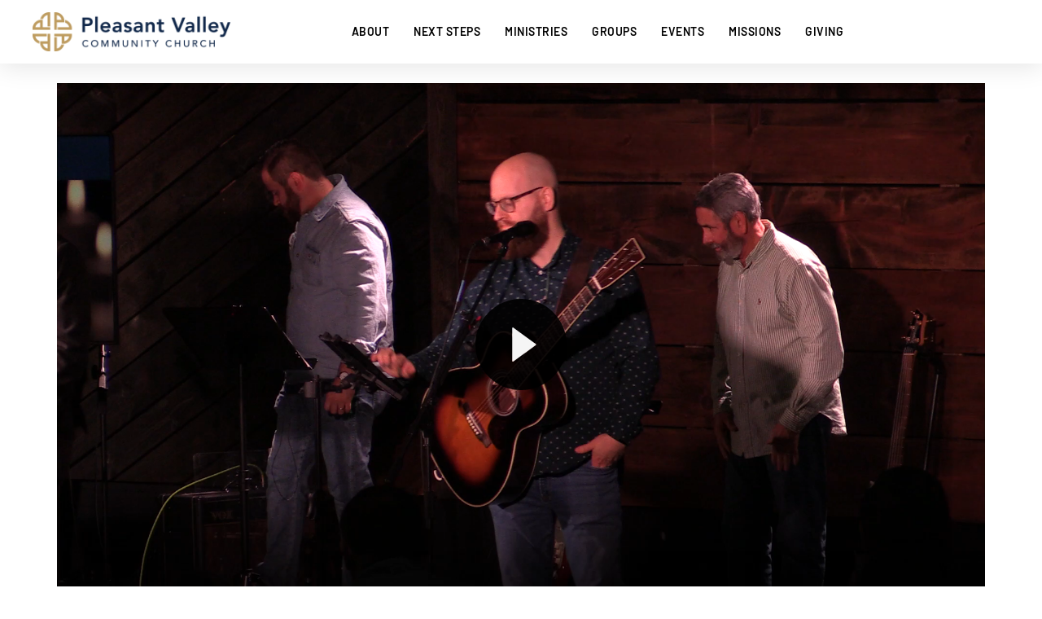

--- FILE ---
content_type: text/html; charset=UTF-8
request_url: https://pleasantvalley.cc/pvcc-sermons/created-in-gods-image/
body_size: 14482
content:
<!doctype html>
<html lang="en-US">
<head>
	<meta charset="UTF-8">
	<meta name="viewport" content="width=device-width, initial-scale=1">
	<link rel="profile" href="https://gmpg.org/xfn/11">
	<meta name='robots' content='index, follow, max-image-preview:large, max-snippet:-1, max-video-preview:-1' />
	<style>img:is([sizes="auto" i], [sizes^="auto," i]) { contain-intrinsic-size: 3000px 1500px }</style>
	
	<!-- This site is optimized with the Yoast SEO plugin v25.9 - https://yoast.com/wordpress/plugins/seo/ -->
	<title>Created in God&#039;s Image - Pleasant Valley Community Church</title>
	<link rel="canonical" href="https://pleasantvalley.cc/pvcc-sermons/created-in-gods-image/" />
	<meta property="og:locale" content="en_US" />
	<meta property="og:type" content="article" />
	<meta property="og:title" content="Created in God&#039;s Image - Pleasant Valley Community Church" />
	<meta property="og:url" content="https://pleasantvalley.cc/pvcc-sermons/created-in-gods-image/" />
	<meta property="og:site_name" content="Pleasant Valley Community Church" />
	<meta property="article:modified_time" content="2023-01-26T19:22:19+00:00" />
	<meta name="twitter:card" content="summary_large_image" />
	<script type="application/ld+json" class="yoast-schema-graph">{"@context":"https://schema.org","@graph":[{"@type":"WebPage","@id":"https://pleasantvalley.cc/pvcc-sermons/created-in-gods-image/","url":"https://pleasantvalley.cc/pvcc-sermons/created-in-gods-image/","name":"Created in God's Image - Pleasant Valley Community Church","isPartOf":{"@id":"https://pleasantvalley.cc/#website"},"datePublished":"2023-01-24T19:56:02+00:00","dateModified":"2023-01-26T19:22:19+00:00","breadcrumb":{"@id":"https://pleasantvalley.cc/pvcc-sermons/created-in-gods-image/#breadcrumb"},"inLanguage":"en-US","potentialAction":[{"@type":"ReadAction","target":["https://pleasantvalley.cc/pvcc-sermons/created-in-gods-image/"]}]},{"@type":"BreadcrumbList","@id":"https://pleasantvalley.cc/pvcc-sermons/created-in-gods-image/#breadcrumb","itemListElement":[{"@type":"ListItem","position":1,"name":"Home","item":"https://pleasantvalley.cc/"},{"@type":"ListItem","position":2,"name":"Sermons","item":"https://pleasantvalley.cc/sermon-archives/"},{"@type":"ListItem","position":3,"name":"Created in God&#8217;s Image"}]},{"@type":"WebSite","@id":"https://pleasantvalley.cc/#website","url":"https://pleasantvalley.cc/","name":"Pleasant Valley Community Church","description":"To Know God &amp; Make God Known Together","publisher":{"@id":"https://pleasantvalley.cc/#organization"},"potentialAction":[{"@type":"SearchAction","target":{"@type":"EntryPoint","urlTemplate":"https://pleasantvalley.cc/?s={search_term_string}"},"query-input":{"@type":"PropertyValueSpecification","valueRequired":true,"valueName":"search_term_string"}}],"inLanguage":"en-US"},{"@type":"Organization","@id":"https://pleasantvalley.cc/#organization","name":"Pleasant Valley Community Church","url":"https://pleasantvalley.cc/","logo":{"@type":"ImageObject","inLanguage":"en-US","@id":"https://pleasantvalley.cc/#/schema/logo/image/","url":"https://pleasantvalley.cc/wp-content/uploads/2022/03/horiztonal_logo.png","contentUrl":"https://pleasantvalley.cc/wp-content/uploads/2022/03/horiztonal_logo.png","width":2792,"height":556,"caption":"Pleasant Valley Community Church"},"image":{"@id":"https://pleasantvalley.cc/#/schema/logo/image/"}}]}</script>
	<!-- / Yoast SEO plugin. -->


<script>
window._wpemojiSettings = {"baseUrl":"https:\/\/s.w.org\/images\/core\/emoji\/16.0.1\/72x72\/","ext":".png","svgUrl":"https:\/\/s.w.org\/images\/core\/emoji\/16.0.1\/svg\/","svgExt":".svg","source":{"concatemoji":"https:\/\/pleasantvalley.cc\/wp-includes\/js\/wp-emoji-release.min.js?ver=6.8.3"}};
/*! This file is auto-generated */
!function(s,n){var o,i,e;function c(e){try{var t={supportTests:e,timestamp:(new Date).valueOf()};sessionStorage.setItem(o,JSON.stringify(t))}catch(e){}}function p(e,t,n){e.clearRect(0,0,e.canvas.width,e.canvas.height),e.fillText(t,0,0);var t=new Uint32Array(e.getImageData(0,0,e.canvas.width,e.canvas.height).data),a=(e.clearRect(0,0,e.canvas.width,e.canvas.height),e.fillText(n,0,0),new Uint32Array(e.getImageData(0,0,e.canvas.width,e.canvas.height).data));return t.every(function(e,t){return e===a[t]})}function u(e,t){e.clearRect(0,0,e.canvas.width,e.canvas.height),e.fillText(t,0,0);for(var n=e.getImageData(16,16,1,1),a=0;a<n.data.length;a++)if(0!==n.data[a])return!1;return!0}function f(e,t,n,a){switch(t){case"flag":return n(e,"\ud83c\udff3\ufe0f\u200d\u26a7\ufe0f","\ud83c\udff3\ufe0f\u200b\u26a7\ufe0f")?!1:!n(e,"\ud83c\udde8\ud83c\uddf6","\ud83c\udde8\u200b\ud83c\uddf6")&&!n(e,"\ud83c\udff4\udb40\udc67\udb40\udc62\udb40\udc65\udb40\udc6e\udb40\udc67\udb40\udc7f","\ud83c\udff4\u200b\udb40\udc67\u200b\udb40\udc62\u200b\udb40\udc65\u200b\udb40\udc6e\u200b\udb40\udc67\u200b\udb40\udc7f");case"emoji":return!a(e,"\ud83e\udedf")}return!1}function g(e,t,n,a){var r="undefined"!=typeof WorkerGlobalScope&&self instanceof WorkerGlobalScope?new OffscreenCanvas(300,150):s.createElement("canvas"),o=r.getContext("2d",{willReadFrequently:!0}),i=(o.textBaseline="top",o.font="600 32px Arial",{});return e.forEach(function(e){i[e]=t(o,e,n,a)}),i}function t(e){var t=s.createElement("script");t.src=e,t.defer=!0,s.head.appendChild(t)}"undefined"!=typeof Promise&&(o="wpEmojiSettingsSupports",i=["flag","emoji"],n.supports={everything:!0,everythingExceptFlag:!0},e=new Promise(function(e){s.addEventListener("DOMContentLoaded",e,{once:!0})}),new Promise(function(t){var n=function(){try{var e=JSON.parse(sessionStorage.getItem(o));if("object"==typeof e&&"number"==typeof e.timestamp&&(new Date).valueOf()<e.timestamp+604800&&"object"==typeof e.supportTests)return e.supportTests}catch(e){}return null}();if(!n){if("undefined"!=typeof Worker&&"undefined"!=typeof OffscreenCanvas&&"undefined"!=typeof URL&&URL.createObjectURL&&"undefined"!=typeof Blob)try{var e="postMessage("+g.toString()+"("+[JSON.stringify(i),f.toString(),p.toString(),u.toString()].join(",")+"));",a=new Blob([e],{type:"text/javascript"}),r=new Worker(URL.createObjectURL(a),{name:"wpTestEmojiSupports"});return void(r.onmessage=function(e){c(n=e.data),r.terminate(),t(n)})}catch(e){}c(n=g(i,f,p,u))}t(n)}).then(function(e){for(var t in e)n.supports[t]=e[t],n.supports.everything=n.supports.everything&&n.supports[t],"flag"!==t&&(n.supports.everythingExceptFlag=n.supports.everythingExceptFlag&&n.supports[t]);n.supports.everythingExceptFlag=n.supports.everythingExceptFlag&&!n.supports.flag,n.DOMReady=!1,n.readyCallback=function(){n.DOMReady=!0}}).then(function(){return e}).then(function(){var e;n.supports.everything||(n.readyCallback(),(e=n.source||{}).concatemoji?t(e.concatemoji):e.wpemoji&&e.twemoji&&(t(e.twemoji),t(e.wpemoji)))}))}((window,document),window._wpemojiSettings);
</script>
<link rel='stylesheet' id='genesis-blocks-style-css-css' href='https://pleasantvalley.cc/wp-content/plugins/genesis-blocks/dist/style-blocks.build.css?ver=1747687147' media='all' />
<link rel='stylesheet' id='toolset_bootstrap_4-css' href='https://pleasantvalley.cc/wp-content/plugins/types/vendor/toolset/toolset-common/res/lib/bootstrap4/css/bootstrap.min.css?ver=4.5.3' media='screen' />
<style id='wp-emoji-styles-inline-css'>

	img.wp-smiley, img.emoji {
		display: inline !important;
		border: none !important;
		box-shadow: none !important;
		height: 1em !important;
		width: 1em !important;
		margin: 0 0.07em !important;
		vertical-align: -0.1em !important;
		background: none !important;
		padding: 0 !important;
	}
</style>
<link rel='stylesheet' id='wp-block-library-css' href='https://pleasantvalley.cc/wp-includes/css/dist/block-library/style.min.css?ver=6.8.3' media='all' />
<style id='powerpress-player-block-style-inline-css'>


</style>
<link rel='stylesheet' id='mediaelement-css' href='https://pleasantvalley.cc/wp-includes/js/mediaelement/mediaelementplayer-legacy.min.css?ver=4.2.17' media='all' />
<link rel='stylesheet' id='wp-mediaelement-css' href='https://pleasantvalley.cc/wp-includes/js/mediaelement/wp-mediaelement.min.css?ver=6.8.3' media='all' />
<link rel='stylesheet' id='view_editor_gutenberg_frontend_assets-css' href='https://pleasantvalley.cc/wp-content/plugins/wp-views/public/css/views-frontend.css?ver=3.6.20' media='all' />
<style id='view_editor_gutenberg_frontend_assets-inline-css'>
.wpv-sort-list-dropdown.wpv-sort-list-dropdown-style-default > span.wpv-sort-list,.wpv-sort-list-dropdown.wpv-sort-list-dropdown-style-default .wpv-sort-list-item {border-color: #cdcdcd;}.wpv-sort-list-dropdown.wpv-sort-list-dropdown-style-default .wpv-sort-list-item a {color: #444;background-color: #fff;}.wpv-sort-list-dropdown.wpv-sort-list-dropdown-style-default a:hover,.wpv-sort-list-dropdown.wpv-sort-list-dropdown-style-default a:focus {color: #000;background-color: #eee;}.wpv-sort-list-dropdown.wpv-sort-list-dropdown-style-default .wpv-sort-list-item.wpv-sort-list-current a {color: #000;background-color: #eee;}
.wpv-sort-list-dropdown.wpv-sort-list-dropdown-style-default > span.wpv-sort-list,.wpv-sort-list-dropdown.wpv-sort-list-dropdown-style-default .wpv-sort-list-item {border-color: #cdcdcd;}.wpv-sort-list-dropdown.wpv-sort-list-dropdown-style-default .wpv-sort-list-item a {color: #444;background-color: #fff;}.wpv-sort-list-dropdown.wpv-sort-list-dropdown-style-default a:hover,.wpv-sort-list-dropdown.wpv-sort-list-dropdown-style-default a:focus {color: #000;background-color: #eee;}.wpv-sort-list-dropdown.wpv-sort-list-dropdown-style-default .wpv-sort-list-item.wpv-sort-list-current a {color: #000;background-color: #eee;}.wpv-sort-list-dropdown.wpv-sort-list-dropdown-style-grey > span.wpv-sort-list,.wpv-sort-list-dropdown.wpv-sort-list-dropdown-style-grey .wpv-sort-list-item {border-color: #cdcdcd;}.wpv-sort-list-dropdown.wpv-sort-list-dropdown-style-grey .wpv-sort-list-item a {color: #444;background-color: #eeeeee;}.wpv-sort-list-dropdown.wpv-sort-list-dropdown-style-grey a:hover,.wpv-sort-list-dropdown.wpv-sort-list-dropdown-style-grey a:focus {color: #000;background-color: #e5e5e5;}.wpv-sort-list-dropdown.wpv-sort-list-dropdown-style-grey .wpv-sort-list-item.wpv-sort-list-current a {color: #000;background-color: #e5e5e5;}
.wpv-sort-list-dropdown.wpv-sort-list-dropdown-style-default > span.wpv-sort-list,.wpv-sort-list-dropdown.wpv-sort-list-dropdown-style-default .wpv-sort-list-item {border-color: #cdcdcd;}.wpv-sort-list-dropdown.wpv-sort-list-dropdown-style-default .wpv-sort-list-item a {color: #444;background-color: #fff;}.wpv-sort-list-dropdown.wpv-sort-list-dropdown-style-default a:hover,.wpv-sort-list-dropdown.wpv-sort-list-dropdown-style-default a:focus {color: #000;background-color: #eee;}.wpv-sort-list-dropdown.wpv-sort-list-dropdown-style-default .wpv-sort-list-item.wpv-sort-list-current a {color: #000;background-color: #eee;}.wpv-sort-list-dropdown.wpv-sort-list-dropdown-style-grey > span.wpv-sort-list,.wpv-sort-list-dropdown.wpv-sort-list-dropdown-style-grey .wpv-sort-list-item {border-color: #cdcdcd;}.wpv-sort-list-dropdown.wpv-sort-list-dropdown-style-grey .wpv-sort-list-item a {color: #444;background-color: #eeeeee;}.wpv-sort-list-dropdown.wpv-sort-list-dropdown-style-grey a:hover,.wpv-sort-list-dropdown.wpv-sort-list-dropdown-style-grey a:focus {color: #000;background-color: #e5e5e5;}.wpv-sort-list-dropdown.wpv-sort-list-dropdown-style-grey .wpv-sort-list-item.wpv-sort-list-current a {color: #000;background-color: #e5e5e5;}.wpv-sort-list-dropdown.wpv-sort-list-dropdown-style-blue > span.wpv-sort-list,.wpv-sort-list-dropdown.wpv-sort-list-dropdown-style-blue .wpv-sort-list-item {border-color: #0099cc;}.wpv-sort-list-dropdown.wpv-sort-list-dropdown-style-blue .wpv-sort-list-item a {color: #444;background-color: #cbddeb;}.wpv-sort-list-dropdown.wpv-sort-list-dropdown-style-blue a:hover,.wpv-sort-list-dropdown.wpv-sort-list-dropdown-style-blue a:focus {color: #000;background-color: #95bedd;}.wpv-sort-list-dropdown.wpv-sort-list-dropdown-style-blue .wpv-sort-list-item.wpv-sort-list-current a {color: #000;background-color: #95bedd;}
</style>
<style id='global-styles-inline-css'>
:root{--wp--preset--aspect-ratio--square: 1;--wp--preset--aspect-ratio--4-3: 4/3;--wp--preset--aspect-ratio--3-4: 3/4;--wp--preset--aspect-ratio--3-2: 3/2;--wp--preset--aspect-ratio--2-3: 2/3;--wp--preset--aspect-ratio--16-9: 16/9;--wp--preset--aspect-ratio--9-16: 9/16;--wp--preset--color--black: #000000;--wp--preset--color--cyan-bluish-gray: #abb8c3;--wp--preset--color--white: #ffffff;--wp--preset--color--pale-pink: #f78da7;--wp--preset--color--vivid-red: #cf2e2e;--wp--preset--color--luminous-vivid-orange: #ff6900;--wp--preset--color--luminous-vivid-amber: #fcb900;--wp--preset--color--light-green-cyan: #7bdcb5;--wp--preset--color--vivid-green-cyan: #00d084;--wp--preset--color--pale-cyan-blue: #8ed1fc;--wp--preset--color--vivid-cyan-blue: #0693e3;--wp--preset--color--vivid-purple: #9b51e0;--wp--preset--gradient--vivid-cyan-blue-to-vivid-purple: linear-gradient(135deg,rgba(6,147,227,1) 0%,rgb(155,81,224) 100%);--wp--preset--gradient--light-green-cyan-to-vivid-green-cyan: linear-gradient(135deg,rgb(122,220,180) 0%,rgb(0,208,130) 100%);--wp--preset--gradient--luminous-vivid-amber-to-luminous-vivid-orange: linear-gradient(135deg,rgba(252,185,0,1) 0%,rgba(255,105,0,1) 100%);--wp--preset--gradient--luminous-vivid-orange-to-vivid-red: linear-gradient(135deg,rgba(255,105,0,1) 0%,rgb(207,46,46) 100%);--wp--preset--gradient--very-light-gray-to-cyan-bluish-gray: linear-gradient(135deg,rgb(238,238,238) 0%,rgb(169,184,195) 100%);--wp--preset--gradient--cool-to-warm-spectrum: linear-gradient(135deg,rgb(74,234,220) 0%,rgb(151,120,209) 20%,rgb(207,42,186) 40%,rgb(238,44,130) 60%,rgb(251,105,98) 80%,rgb(254,248,76) 100%);--wp--preset--gradient--blush-light-purple: linear-gradient(135deg,rgb(255,206,236) 0%,rgb(152,150,240) 100%);--wp--preset--gradient--blush-bordeaux: linear-gradient(135deg,rgb(254,205,165) 0%,rgb(254,45,45) 50%,rgb(107,0,62) 100%);--wp--preset--gradient--luminous-dusk: linear-gradient(135deg,rgb(255,203,112) 0%,rgb(199,81,192) 50%,rgb(65,88,208) 100%);--wp--preset--gradient--pale-ocean: linear-gradient(135deg,rgb(255,245,203) 0%,rgb(182,227,212) 50%,rgb(51,167,181) 100%);--wp--preset--gradient--electric-grass: linear-gradient(135deg,rgb(202,248,128) 0%,rgb(113,206,126) 100%);--wp--preset--gradient--midnight: linear-gradient(135deg,rgb(2,3,129) 0%,rgb(40,116,252) 100%);--wp--preset--font-size--small: 13px;--wp--preset--font-size--medium: 20px;--wp--preset--font-size--large: 36px;--wp--preset--font-size--x-large: 42px;--wp--preset--spacing--20: 0.44rem;--wp--preset--spacing--30: 0.67rem;--wp--preset--spacing--40: 1rem;--wp--preset--spacing--50: 1.5rem;--wp--preset--spacing--60: 2.25rem;--wp--preset--spacing--70: 3.38rem;--wp--preset--spacing--80: 5.06rem;--wp--preset--shadow--natural: 6px 6px 9px rgba(0, 0, 0, 0.2);--wp--preset--shadow--deep: 12px 12px 50px rgba(0, 0, 0, 0.4);--wp--preset--shadow--sharp: 6px 6px 0px rgba(0, 0, 0, 0.2);--wp--preset--shadow--outlined: 6px 6px 0px -3px rgba(255, 255, 255, 1), 6px 6px rgba(0, 0, 0, 1);--wp--preset--shadow--crisp: 6px 6px 0px rgba(0, 0, 0, 1);}:root { --wp--style--global--content-size: 800px;--wp--style--global--wide-size: 1200px; }:where(body) { margin: 0; }.wp-site-blocks > .alignleft { float: left; margin-right: 2em; }.wp-site-blocks > .alignright { float: right; margin-left: 2em; }.wp-site-blocks > .aligncenter { justify-content: center; margin-left: auto; margin-right: auto; }:where(.wp-site-blocks) > * { margin-block-start: 24px; margin-block-end: 0; }:where(.wp-site-blocks) > :first-child { margin-block-start: 0; }:where(.wp-site-blocks) > :last-child { margin-block-end: 0; }:root { --wp--style--block-gap: 24px; }:root :where(.is-layout-flow) > :first-child{margin-block-start: 0;}:root :where(.is-layout-flow) > :last-child{margin-block-end: 0;}:root :where(.is-layout-flow) > *{margin-block-start: 24px;margin-block-end: 0;}:root :where(.is-layout-constrained) > :first-child{margin-block-start: 0;}:root :where(.is-layout-constrained) > :last-child{margin-block-end: 0;}:root :where(.is-layout-constrained) > *{margin-block-start: 24px;margin-block-end: 0;}:root :where(.is-layout-flex){gap: 24px;}:root :where(.is-layout-grid){gap: 24px;}.is-layout-flow > .alignleft{float: left;margin-inline-start: 0;margin-inline-end: 2em;}.is-layout-flow > .alignright{float: right;margin-inline-start: 2em;margin-inline-end: 0;}.is-layout-flow > .aligncenter{margin-left: auto !important;margin-right: auto !important;}.is-layout-constrained > .alignleft{float: left;margin-inline-start: 0;margin-inline-end: 2em;}.is-layout-constrained > .alignright{float: right;margin-inline-start: 2em;margin-inline-end: 0;}.is-layout-constrained > .aligncenter{margin-left: auto !important;margin-right: auto !important;}.is-layout-constrained > :where(:not(.alignleft):not(.alignright):not(.alignfull)){max-width: var(--wp--style--global--content-size);margin-left: auto !important;margin-right: auto !important;}.is-layout-constrained > .alignwide{max-width: var(--wp--style--global--wide-size);}body .is-layout-flex{display: flex;}.is-layout-flex{flex-wrap: wrap;align-items: center;}.is-layout-flex > :is(*, div){margin: 0;}body .is-layout-grid{display: grid;}.is-layout-grid > :is(*, div){margin: 0;}body{padding-top: 0px;padding-right: 0px;padding-bottom: 0px;padding-left: 0px;}a:where(:not(.wp-element-button)){text-decoration: underline;}:root :where(.wp-element-button, .wp-block-button__link){background-color: #32373c;border-width: 0;color: #fff;font-family: inherit;font-size: inherit;line-height: inherit;padding: calc(0.667em + 2px) calc(1.333em + 2px);text-decoration: none;}.has-black-color{color: var(--wp--preset--color--black) !important;}.has-cyan-bluish-gray-color{color: var(--wp--preset--color--cyan-bluish-gray) !important;}.has-white-color{color: var(--wp--preset--color--white) !important;}.has-pale-pink-color{color: var(--wp--preset--color--pale-pink) !important;}.has-vivid-red-color{color: var(--wp--preset--color--vivid-red) !important;}.has-luminous-vivid-orange-color{color: var(--wp--preset--color--luminous-vivid-orange) !important;}.has-luminous-vivid-amber-color{color: var(--wp--preset--color--luminous-vivid-amber) !important;}.has-light-green-cyan-color{color: var(--wp--preset--color--light-green-cyan) !important;}.has-vivid-green-cyan-color{color: var(--wp--preset--color--vivid-green-cyan) !important;}.has-pale-cyan-blue-color{color: var(--wp--preset--color--pale-cyan-blue) !important;}.has-vivid-cyan-blue-color{color: var(--wp--preset--color--vivid-cyan-blue) !important;}.has-vivid-purple-color{color: var(--wp--preset--color--vivid-purple) !important;}.has-black-background-color{background-color: var(--wp--preset--color--black) !important;}.has-cyan-bluish-gray-background-color{background-color: var(--wp--preset--color--cyan-bluish-gray) !important;}.has-white-background-color{background-color: var(--wp--preset--color--white) !important;}.has-pale-pink-background-color{background-color: var(--wp--preset--color--pale-pink) !important;}.has-vivid-red-background-color{background-color: var(--wp--preset--color--vivid-red) !important;}.has-luminous-vivid-orange-background-color{background-color: var(--wp--preset--color--luminous-vivid-orange) !important;}.has-luminous-vivid-amber-background-color{background-color: var(--wp--preset--color--luminous-vivid-amber) !important;}.has-light-green-cyan-background-color{background-color: var(--wp--preset--color--light-green-cyan) !important;}.has-vivid-green-cyan-background-color{background-color: var(--wp--preset--color--vivid-green-cyan) !important;}.has-pale-cyan-blue-background-color{background-color: var(--wp--preset--color--pale-cyan-blue) !important;}.has-vivid-cyan-blue-background-color{background-color: var(--wp--preset--color--vivid-cyan-blue) !important;}.has-vivid-purple-background-color{background-color: var(--wp--preset--color--vivid-purple) !important;}.has-black-border-color{border-color: var(--wp--preset--color--black) !important;}.has-cyan-bluish-gray-border-color{border-color: var(--wp--preset--color--cyan-bluish-gray) !important;}.has-white-border-color{border-color: var(--wp--preset--color--white) !important;}.has-pale-pink-border-color{border-color: var(--wp--preset--color--pale-pink) !important;}.has-vivid-red-border-color{border-color: var(--wp--preset--color--vivid-red) !important;}.has-luminous-vivid-orange-border-color{border-color: var(--wp--preset--color--luminous-vivid-orange) !important;}.has-luminous-vivid-amber-border-color{border-color: var(--wp--preset--color--luminous-vivid-amber) !important;}.has-light-green-cyan-border-color{border-color: var(--wp--preset--color--light-green-cyan) !important;}.has-vivid-green-cyan-border-color{border-color: var(--wp--preset--color--vivid-green-cyan) !important;}.has-pale-cyan-blue-border-color{border-color: var(--wp--preset--color--pale-cyan-blue) !important;}.has-vivid-cyan-blue-border-color{border-color: var(--wp--preset--color--vivid-cyan-blue) !important;}.has-vivid-purple-border-color{border-color: var(--wp--preset--color--vivid-purple) !important;}.has-vivid-cyan-blue-to-vivid-purple-gradient-background{background: var(--wp--preset--gradient--vivid-cyan-blue-to-vivid-purple) !important;}.has-light-green-cyan-to-vivid-green-cyan-gradient-background{background: var(--wp--preset--gradient--light-green-cyan-to-vivid-green-cyan) !important;}.has-luminous-vivid-amber-to-luminous-vivid-orange-gradient-background{background: var(--wp--preset--gradient--luminous-vivid-amber-to-luminous-vivid-orange) !important;}.has-luminous-vivid-orange-to-vivid-red-gradient-background{background: var(--wp--preset--gradient--luminous-vivid-orange-to-vivid-red) !important;}.has-very-light-gray-to-cyan-bluish-gray-gradient-background{background: var(--wp--preset--gradient--very-light-gray-to-cyan-bluish-gray) !important;}.has-cool-to-warm-spectrum-gradient-background{background: var(--wp--preset--gradient--cool-to-warm-spectrum) !important;}.has-blush-light-purple-gradient-background{background: var(--wp--preset--gradient--blush-light-purple) !important;}.has-blush-bordeaux-gradient-background{background: var(--wp--preset--gradient--blush-bordeaux) !important;}.has-luminous-dusk-gradient-background{background: var(--wp--preset--gradient--luminous-dusk) !important;}.has-pale-ocean-gradient-background{background: var(--wp--preset--gradient--pale-ocean) !important;}.has-electric-grass-gradient-background{background: var(--wp--preset--gradient--electric-grass) !important;}.has-midnight-gradient-background{background: var(--wp--preset--gradient--midnight) !important;}.has-small-font-size{font-size: var(--wp--preset--font-size--small) !important;}.has-medium-font-size{font-size: var(--wp--preset--font-size--medium) !important;}.has-large-font-size{font-size: var(--wp--preset--font-size--large) !important;}.has-x-large-font-size{font-size: var(--wp--preset--font-size--x-large) !important;}
:root :where(.wp-block-pullquote){font-size: 1.5em;line-height: 1.6;}
</style>
<link rel='stylesheet' id='hello-elementor-css' href='https://pleasantvalley.cc/wp-content/themes/hello-elementor/style.min.css?ver=3.4.2' media='all' />
<link rel='stylesheet' id='hello-elementor-theme-style-css' href='https://pleasantvalley.cc/wp-content/themes/hello-elementor/theme.min.css?ver=3.4.2' media='all' />
<link rel='stylesheet' id='hello-elementor-header-footer-css' href='https://pleasantvalley.cc/wp-content/themes/hello-elementor/header-footer.min.css?ver=3.4.2' media='all' />
<link rel='stylesheet' id='elementor-frontend-css' href='https://pleasantvalley.cc/wp-content/plugins/elementor/assets/css/frontend.min.css?ver=3.32.2' media='all' />
<link rel='stylesheet' id='elementor-post-3082-css' href='https://pleasantvalley.cc/wp-content/uploads/elementor/css/post-3082.css?ver=1765215887' media='all' />
<link rel='stylesheet' id='e-sticky-css' href='https://pleasantvalley.cc/wp-content/plugins/elementor-pro/assets/css/modules/sticky.min.css?ver=3.32.1' media='all' />
<link rel='stylesheet' id='widget-image-css' href='https://pleasantvalley.cc/wp-content/plugins/elementor/assets/css/widget-image.min.css?ver=3.32.2' media='all' />
<link rel='stylesheet' id='widget-nav-menu-css' href='https://pleasantvalley.cc/wp-content/plugins/elementor-pro/assets/css/widget-nav-menu.min.css?ver=3.32.1' media='all' />
<link rel='stylesheet' id='widget-heading-css' href='https://pleasantvalley.cc/wp-content/plugins/elementor/assets/css/widget-heading.min.css?ver=3.32.2' media='all' />
<link rel='stylesheet' id='widget-social-icons-css' href='https://pleasantvalley.cc/wp-content/plugins/elementor/assets/css/widget-social-icons.min.css?ver=3.32.2' media='all' />
<link rel='stylesheet' id='e-apple-webkit-css' href='https://pleasantvalley.cc/wp-content/plugins/elementor/assets/css/conditionals/apple-webkit.min.css?ver=3.32.2' media='all' />
<link rel='stylesheet' id='widget-icon-list-css' href='https://pleasantvalley.cc/wp-content/plugins/elementor/assets/css/widget-icon-list.min.css?ver=3.32.2' media='all' />
<link rel='stylesheet' id='elementor-icons-css' href='https://pleasantvalley.cc/wp-content/plugins/elementor/assets/lib/eicons/css/elementor-icons.min.css?ver=5.44.0' media='all' />
<link rel='stylesheet' id='elementor-post-4981-css' href='https://pleasantvalley.cc/wp-content/uploads/elementor/css/post-4981.css?ver=1758218753' media='all' />
<link rel='stylesheet' id='elementor-post-4985-css' href='https://pleasantvalley.cc/wp-content/uploads/elementor/css/post-4985.css?ver=1758218753' media='all' />
<link rel='stylesheet' id='elementor-gf-local-roboto-css' href='https://pleasantvalley.cc/wp-content/uploads/elementor/google-fonts/css/roboto.css?ver=1747687235' media='all' />
<link rel='stylesheet' id='elementor-gf-local-robotoslab-css' href='https://pleasantvalley.cc/wp-content/uploads/elementor/google-fonts/css/robotoslab.css?ver=1747687244' media='all' />
<link rel='stylesheet' id='elementor-gf-local-baskervville-css' href='https://pleasantvalley.cc/wp-content/uploads/elementor/google-fonts/css/baskervville.css?ver=1747687244' media='all' />
<link rel='stylesheet' id='elementor-gf-local-montserrat-css' href='https://pleasantvalley.cc/wp-content/uploads/elementor/google-fonts/css/montserrat.css?ver=1747687255' media='all' />
<link rel='stylesheet' id='elementor-gf-local-barlow-css' href='https://pleasantvalley.cc/wp-content/uploads/elementor/google-fonts/css/barlow.css?ver=1747687263' media='all' />
<link rel='stylesheet' id='elementor-gf-local-librebaskerville-css' href='https://pleasantvalley.cc/wp-content/uploads/elementor/google-fonts/css/librebaskerville.css?ver=1747687264' media='all' />
<link rel='stylesheet' id='elementor-icons-shared-0-css' href='https://pleasantvalley.cc/wp-content/plugins/elementor/assets/lib/font-awesome/css/fontawesome.min.css?ver=5.15.3' media='all' />
<link rel='stylesheet' id='elementor-icons-fa-solid-css' href='https://pleasantvalley.cc/wp-content/plugins/elementor/assets/lib/font-awesome/css/solid.min.css?ver=5.15.3' media='all' />
<link rel='stylesheet' id='elementor-icons-fa-brands-css' href='https://pleasantvalley.cc/wp-content/plugins/elementor/assets/lib/font-awesome/css/brands.min.css?ver=5.15.3' media='all' />
<script src="https://pleasantvalley.cc/wp-content/plugins/wp-views/vendor/toolset/common-es/public/toolset-common-es-frontend.js?ver=175000" id="toolset-common-es-frontend-js"></script>
<script src="https://pleasantvalley.cc/wp-includes/js/jquery/jquery.min.js?ver=3.7.1" id="jquery-core-js"></script>
<script src="https://pleasantvalley.cc/wp-includes/js/jquery/jquery-migrate.min.js?ver=3.4.1" id="jquery-migrate-js"></script>
<link rel="https://api.w.org/" href="https://pleasantvalley.cc/wp-json/" /><link rel="EditURI" type="application/rsd+xml" title="RSD" href="https://pleasantvalley.cc/xmlrpc.php?rsd" />
<link rel='shortlink' href='https://pleasantvalley.cc/?p=5541' />
<link rel="alternate" title="oEmbed (JSON)" type="application/json+oembed" href="https://pleasantvalley.cc/wp-json/oembed/1.0/embed?url=https%3A%2F%2Fpleasantvalley.cc%2Fpvcc-sermons%2Fcreated-in-gods-image%2F" />
<link rel="alternate" title="oEmbed (XML)" type="text/xml+oembed" href="https://pleasantvalley.cc/wp-json/oembed/1.0/embed?url=https%3A%2F%2Fpleasantvalley.cc%2Fpvcc-sermons%2Fcreated-in-gods-image%2F&#038;format=xml" />
<script src="https://js.churchcenter.com/modal/v1"></script>
<meta name="generator" content="Elementor 3.32.2; features: additional_custom_breakpoints; settings: css_print_method-external, google_font-enabled, font_display-auto">
 <script> window.addEventListener("load",function(){ var c={script:false,link:false}; function ls(s) { if(!['script','link'].includes(s)||c[s]){return;}c[s]=true; var d=document,f=d.getElementsByTagName(s)[0],j=d.createElement(s); if(s==='script'){j.async=true;j.src='https://pleasantvalley.cc/wp-content/plugins/wp-views/vendor/toolset/blocks/public/js/frontend.js?v=1.6.16';}else{ j.rel='stylesheet';j.href='https://pleasantvalley.cc/wp-content/plugins/wp-views/vendor/toolset/blocks/public/css/style.css?v=1.6.16';} f.parentNode.insertBefore(j, f); }; function ex(){ls('script');ls('link')} window.addEventListener("scroll", ex, {once: true}); if (('IntersectionObserver' in window) && ('IntersectionObserverEntry' in window) && ('intersectionRatio' in window.IntersectionObserverEntry.prototype)) { var i = 0, fb = document.querySelectorAll("[class^='tb-']"), o = new IntersectionObserver(es => { es.forEach(e => { o.unobserve(e.target); if (e.intersectionRatio > 0) { ex();o.disconnect();}else{ i++;if(fb.length>i){o.observe(fb[i])}} }) }); if (fb.length) { o.observe(fb[i]) } } }) </script>
	<noscript>
		<link rel="stylesheet" href="https://pleasantvalley.cc/wp-content/plugins/wp-views/vendor/toolset/blocks/public/css/style.css">
	</noscript>			<style>
				.e-con.e-parent:nth-of-type(n+4):not(.e-lazyloaded):not(.e-no-lazyload),
				.e-con.e-parent:nth-of-type(n+4):not(.e-lazyloaded):not(.e-no-lazyload) * {
					background-image: none !important;
				}
				@media screen and (max-height: 1024px) {
					.e-con.e-parent:nth-of-type(n+3):not(.e-lazyloaded):not(.e-no-lazyload),
					.e-con.e-parent:nth-of-type(n+3):not(.e-lazyloaded):not(.e-no-lazyload) * {
						background-image: none !important;
					}
				}
				@media screen and (max-height: 640px) {
					.e-con.e-parent:nth-of-type(n+2):not(.e-lazyloaded):not(.e-no-lazyload),
					.e-con.e-parent:nth-of-type(n+2):not(.e-lazyloaded):not(.e-no-lazyload) * {
						background-image: none !important;
					}
				}
			</style>
					<style id="wp-custom-css">
			h1.entry-title {
  display: none;
}

select.js-wpv-filter-trigger {
  border-bottom-width: 1px;
  margin-bottom: 10px;
}

.comments-area a, .page-content a {
  text-decoration: none;
}
		</style>
		</head>
<body class="wp-singular pvcc-sermons-template-default single single-pvcc-sermons postid-5541 wp-embed-responsive wp-theme-hello-elementor hello-elementor-default views-template-sermon-template-resi elementor-default elementor-kit-3082">


<a class="skip-link screen-reader-text" href="#content">Skip to content</a>

		<header data-elementor-type="header" data-elementor-id="4981" class="elementor elementor-4981 elementor-location-header" data-elementor-post-type="elementor_library">
					<section class="elementor-section elementor-top-section elementor-element elementor-element-ca38c63 elementor-section-full_width elementor-hidden-desktop elementor-hidden-tablet elementor-section-height-default elementor-section-height-default" data-id="ca38c63" data-element_type="section" data-settings="{&quot;sticky&quot;:&quot;top&quot;,&quot;background_background&quot;:&quot;classic&quot;,&quot;sticky_on&quot;:[&quot;desktop&quot;,&quot;tablet&quot;],&quot;sticky_offset&quot;:0,&quot;sticky_effects_offset&quot;:0,&quot;sticky_anchor_link_offset&quot;:0}">
						<div class="elementor-container elementor-column-gap-default">
					<div class="elementor-column elementor-col-100 elementor-top-column elementor-element elementor-element-6a5f259" data-id="6a5f259" data-element_type="column">
			<div class="elementor-widget-wrap elementor-element-populated">
						<div class="elementor-element elementor-element-170d944 elementor-widget elementor-widget-text-editor" data-id="170d944" data-element_type="widget" data-widget_type="text-editor.default">
				<div class="elementor-widget-container">
									<p><a href="https://pleasantvalley.cc/visit/">PLAN A VISIT</a></p>								</div>
				</div>
					</div>
		</div>
					</div>
		</section>
				<section class="elementor-section elementor-top-section elementor-element elementor-element-5de44297 elementor-section-full_width elementor-section-height-default elementor-section-height-default" data-id="5de44297" data-element_type="section" id="header_pop" data-settings="{&quot;sticky&quot;:&quot;top&quot;,&quot;sticky_on&quot;:[&quot;desktop&quot;,&quot;tablet&quot;],&quot;sticky_offset&quot;:0,&quot;sticky_effects_offset&quot;:0,&quot;sticky_anchor_link_offset&quot;:0}">
						<div class="elementor-container elementor-column-gap-default">
					<div class="elementor-column elementor-col-100 elementor-top-column elementor-element elementor-element-5e6cc288" data-id="5e6cc288" data-element_type="column">
			<div class="elementor-widget-wrap elementor-element-populated">
						<section class="elementor-section elementor-inner-section elementor-element elementor-element-f0c4c11 elementor-section-boxed elementor-section-height-default elementor-section-height-default" data-id="f0c4c11" data-element_type="section" data-settings="{&quot;background_background&quot;:&quot;classic&quot;}">
						<div class="elementor-container elementor-column-gap-default">
					<div class="elementor-column elementor-col-33 elementor-inner-column elementor-element elementor-element-10a8ee1" data-id="10a8ee1" data-element_type="column">
			<div class="elementor-widget-wrap elementor-element-populated">
						<div class="elementor-element elementor-element-65fdb1a3 elementor-widget elementor-widget-image" data-id="65fdb1a3" data-element_type="widget" data-widget_type="image.default">
				<div class="elementor-widget-container">
																<a href="https://pleasantvalley.cc">
							<img width="800" height="159" src="https://pleasantvalley.cc/wp-content/uploads/2022/03/horiztonal_logo-1024x204.png" class="attachment-large size-large wp-image-5352" alt="" srcset="https://pleasantvalley.cc/wp-content/uploads/2022/03/horiztonal_logo-1024x204.png 1024w, https://pleasantvalley.cc/wp-content/uploads/2022/03/horiztonal_logo-300x60.png 300w, https://pleasantvalley.cc/wp-content/uploads/2022/03/horiztonal_logo-768x153.png 768w, https://pleasantvalley.cc/wp-content/uploads/2022/03/horiztonal_logo-1536x306.png 1536w, https://pleasantvalley.cc/wp-content/uploads/2022/03/horiztonal_logo-2048x408.png 2048w" sizes="(max-width: 800px) 100vw, 800px" />								</a>
															</div>
				</div>
					</div>
		</div>
				<div class="elementor-column elementor-col-33 elementor-inner-column elementor-element elementor-element-7023a80" data-id="7023a80" data-element_type="column">
			<div class="elementor-widget-wrap elementor-element-populated">
						<div class="elementor-element elementor-element-51a3de25 elementor-nav-menu__align-end elementor-nav-menu--stretch elementor-nav-menu__text-align-center elementor-nav-menu--dropdown-tablet elementor-nav-menu--toggle elementor-nav-menu--burger elementor-widget elementor-widget-nav-menu" data-id="51a3de25" data-element_type="widget" data-settings="{&quot;full_width&quot;:&quot;stretch&quot;,&quot;layout&quot;:&quot;horizontal&quot;,&quot;submenu_icon&quot;:{&quot;value&quot;:&quot;&lt;i class=\&quot;fas fa-caret-down\&quot; aria-hidden=\&quot;true\&quot;&gt;&lt;\/i&gt;&quot;,&quot;library&quot;:&quot;fa-solid&quot;},&quot;toggle&quot;:&quot;burger&quot;}" data-widget_type="nav-menu.default">
				<div class="elementor-widget-container">
								<nav aria-label="Menu" class="elementor-nav-menu--main elementor-nav-menu__container elementor-nav-menu--layout-horizontal e--pointer-underline e--animation-fade">
				<ul id="menu-1-51a3de25" class="elementor-nav-menu"><li class="menu-item menu-item-type-post_type menu-item-object-page menu-item-5075"><a href="https://pleasantvalley.cc/about/" class="elementor-item">About</a></li>
<li class="menu-item menu-item-type-post_type menu-item-object-page menu-item-5062"><a href="https://pleasantvalley.cc/next-steps/" class="elementor-item">Next Steps</a></li>
<li class="menu-item menu-item-type-post_type menu-item-object-page menu-item-5100"><a href="https://pleasantvalley.cc/ministries/" class="elementor-item">Ministries</a></li>
<li class="menu-item menu-item-type-post_type menu-item-object-page menu-item-5525"><a href="https://pleasantvalley.cc/groups/" class="elementor-item">Groups</a></li>
<li class="menu-item menu-item-type-custom menu-item-object-custom menu-item-4866"><a target="_blank" href="https://pleasantvalley.churchcenter.com/registrations/events" class="elementor-item">Events</a></li>
<li class="menu-item menu-item-type-post_type menu-item-object-page menu-item-5129"><a href="https://pleasantvalley.cc/missions/" class="elementor-item">Missions</a></li>
<li class="menu-item menu-item-type-post_type menu-item-object-page menu-item-5079"><a href="https://pleasantvalley.cc/giving/" class="elementor-item">Giving</a></li>
</ul>			</nav>
					<div class="elementor-menu-toggle" role="button" tabindex="0" aria-label="Menu Toggle" aria-expanded="false">
			<i aria-hidden="true" role="presentation" class="elementor-menu-toggle__icon--open eicon-menu-bar"></i><i aria-hidden="true" role="presentation" class="elementor-menu-toggle__icon--close eicon-close"></i>		</div>
					<nav class="elementor-nav-menu--dropdown elementor-nav-menu__container" aria-hidden="true">
				<ul id="menu-2-51a3de25" class="elementor-nav-menu"><li class="menu-item menu-item-type-post_type menu-item-object-page menu-item-5075"><a href="https://pleasantvalley.cc/about/" class="elementor-item" tabindex="-1">About</a></li>
<li class="menu-item menu-item-type-post_type menu-item-object-page menu-item-5062"><a href="https://pleasantvalley.cc/next-steps/" class="elementor-item" tabindex="-1">Next Steps</a></li>
<li class="menu-item menu-item-type-post_type menu-item-object-page menu-item-5100"><a href="https://pleasantvalley.cc/ministries/" class="elementor-item" tabindex="-1">Ministries</a></li>
<li class="menu-item menu-item-type-post_type menu-item-object-page menu-item-5525"><a href="https://pleasantvalley.cc/groups/" class="elementor-item" tabindex="-1">Groups</a></li>
<li class="menu-item menu-item-type-custom menu-item-object-custom menu-item-4866"><a target="_blank" href="https://pleasantvalley.churchcenter.com/registrations/events" class="elementor-item" tabindex="-1">Events</a></li>
<li class="menu-item menu-item-type-post_type menu-item-object-page menu-item-5129"><a href="https://pleasantvalley.cc/missions/" class="elementor-item" tabindex="-1">Missions</a></li>
<li class="menu-item menu-item-type-post_type menu-item-object-page menu-item-5079"><a href="https://pleasantvalley.cc/giving/" class="elementor-item" tabindex="-1">Giving</a></li>
</ul>			</nav>
						</div>
				</div>
					</div>
		</div>
				<div class="elementor-column elementor-col-33 elementor-inner-column elementor-element elementor-element-105e6229" data-id="105e6229" data-element_type="column">
			<div class="elementor-widget-wrap elementor-element-populated">
						<div class="elementor-element elementor-element-2c2c3bb5 elementor-align-right elementor-hidden-mobile elementor-tablet-align-justify elementor-hidden-desktop elementor-widget elementor-widget-button" data-id="2c2c3bb5" data-element_type="widget" data-widget_type="button.default">
				<div class="elementor-widget-container">
									<div class="elementor-button-wrapper">
					<a class="elementor-button elementor-button-link elementor-size-md" href="https://pleasantvalley.cc/visit/">
						<span class="elementor-button-content-wrapper">
						<span class="elementor-button-icon">
							</span>
									<span class="elementor-button-text">PLAN A VISIT</span>
					</span>
					</a>
				</div>
								</div>
				</div>
					</div>
		</div>
					</div>
		</section>
					</div>
		</div>
					</div>
		</section>
				</header>
		
<main id="content" class="site-main post-5541 pvcc-sermons type-pvcc-sermons status-publish hentry speaker-jamus-edwards book-of-the-bible-genesis">

			<div class="page-header">
			<h1 class="entry-title">Created in God&#8217;s Image</h1>		</div>
	
	<div class="page-content">
		
<div id="resi-video-player" style="margin-bottom: 24px;" data-embed-id="ODUzZjU0NjctYzM5My00MWYyLTk0NzItMGUxZmMxNTdlNDFmOmY4NmNmNGQxLTljMjAtMTFlZC1iNzg5LWE3NjY5NTlkZWFmMg%3D%3D" data-type="library" data-autoplay="false"> </div>
<h4>Book: <a href="https://pleasantvalley.cc/book-of-the-bible/genesis/">Genesis</a> | Sermon Topic: </h4>
<h4>Speaker: <a href="https://pleasantvalley.cc/speaker/jamus-edwards/">Jamus Edwards</a> | Sermon Date: January 22, 2023</h4>
<h4>Audio: <!--[if lt IE 9]><script>document.createElement('audio');</script><![endif]-->
<audio class="wp-audio-shortcode" id="audio-5541-1" preload="none" style="width: 100%;" controls="controls"><source type="audio/mpeg" src="https://pvccsermons2.s3.amazonaws.com/1%3A22%3A23+Podcast.mp3?_=1" /><a href="https://pvccsermons2.s3.amazonaws.com/1%3A22%3A23+Podcast.mp3">https://pvccsermons2.s3.amazonaws.com/1%3A22%3A23+Podcast.mp3</a></audio></h4>


<p></p>

		
			</div>

	
</main>

			<footer data-elementor-type="footer" data-elementor-id="4985" class="elementor elementor-4985 elementor-location-footer" data-elementor-post-type="elementor_library">
					<section class="elementor-section elementor-top-section elementor-element elementor-element-2ddd812e elementor-section-boxed elementor-section-height-default elementor-section-height-default" data-id="2ddd812e" data-element_type="section" data-settings="{&quot;background_background&quot;:&quot;classic&quot;}">
						<div class="elementor-container elementor-column-gap-default">
					<div class="elementor-column elementor-col-50 elementor-top-column elementor-element elementor-element-2e77cd72" data-id="2e77cd72" data-element_type="column">
			<div class="elementor-widget-wrap elementor-element-populated">
						<div class="elementor-element elementor-element-58c45d89 elementor-widget elementor-widget-heading" data-id="58c45d89" data-element_type="widget" data-widget_type="heading.default">
				<div class="elementor-widget-container">
					<h4 class="elementor-heading-title elementor-size-default">FIND US &amp;</h4>				</div>
				</div>
				<div class="elementor-element elementor-element-999fb61 elementor-widget elementor-widget-heading" data-id="999fb61" data-element_type="widget" data-widget_type="heading.default">
				<div class="elementor-widget-container">
					<h2 class="elementor-heading-title elementor-size-default">Connect With Us</h2>				</div>
				</div>
				<div class="elementor-element elementor-element-def40ac elementor-shape-square e-grid-align-left e-grid-align-mobile-center elementor-grid-0 elementor-widget elementor-widget-social-icons" data-id="def40ac" data-element_type="widget" data-widget_type="social-icons.default">
				<div class="elementor-widget-container">
							<div class="elementor-social-icons-wrapper elementor-grid" role="list">
							<span class="elementor-grid-item" role="listitem">
					<a class="elementor-icon elementor-social-icon elementor-social-icon-facebook elementor-repeater-item-8e0b000" href="https://www.facebook.com/pvcc.owensboro" target="_blank">
						<span class="elementor-screen-only">Facebook</span>
						<i aria-hidden="true" class="fab fa-facebook"></i>					</a>
				</span>
							<span class="elementor-grid-item" role="listitem">
					<a class="elementor-icon elementor-social-icon elementor-social-icon-church elementor-repeater-item-89c9ece" href="http://live.pleasantvalley.cc" target="_blank">
						<span class="elementor-screen-only">Church</span>
						<i aria-hidden="true" class="fas fa-church"></i>					</a>
				</span>
							<span class="elementor-grid-item" role="listitem">
					<a class="elementor-icon elementor-social-icon elementor-social-icon-youtube elementor-repeater-item-2e1d450" href="https://www.youtube.com/channel/UCKzFnVfUa9Uu9n8k1c2yNdA" target="_blank">
						<span class="elementor-screen-only">Youtube</span>
						<i aria-hidden="true" class="fab fa-youtube"></i>					</a>
				</span>
							<span class="elementor-grid-item" role="listitem">
					<a class="elementor-icon elementor-social-icon elementor-social-icon-instagram elementor-repeater-item-9e27dfa" href="https://www.instagram.com/pleasantvalley.cc/" target="_blank">
						<span class="elementor-screen-only">Instagram</span>
						<i aria-hidden="true" class="fab fa-instagram"></i>					</a>
				</span>
					</div>
						</div>
				</div>
					</div>
		</div>
				<div class="elementor-column elementor-col-50 elementor-top-column elementor-element elementor-element-1ad70502" data-id="1ad70502" data-element_type="column">
			<div class="elementor-widget-wrap elementor-element-populated">
						<div class="elementor-element elementor-element-51b93896 elementor-widget elementor-widget-heading" data-id="51b93896" data-element_type="widget" data-widget_type="heading.default">
				<div class="elementor-widget-container">
					<h4 class="elementor-heading-title elementor-size-default">HAVE QUESTIONS?</h4>				</div>
				</div>
				<div class="elementor-element elementor-element-7d55e1b2 elementor-widget elementor-widget-heading" data-id="7d55e1b2" data-element_type="widget" data-widget_type="heading.default">
				<div class="elementor-widget-container">
					<h2 class="elementor-heading-title elementor-size-default">We Are Here to Help</h2>				</div>
				</div>
				<div class="elementor-element elementor-element-4fffddfa elementor-align-left elementor-mobile-align-center elementor-widget elementor-widget-button" data-id="4fffddfa" data-element_type="widget" data-widget_type="button.default">
				<div class="elementor-widget-container">
									<div class="elementor-button-wrapper">
					<a class="elementor-button elementor-button-link elementor-size-sm" href="https://pleasantvalley.churchcenter.com/people/forms/372423?open-in-church-center-modal=true">
						<span class="elementor-button-content-wrapper">
						<span class="elementor-button-icon">
							</span>
									<span class="elementor-button-text">CONTACT US</span>
					</span>
					</a>
				</div>
								</div>
				</div>
					</div>
		</div>
					</div>
		</section>
				<section class="elementor-section elementor-top-section elementor-element elementor-element-2cc1d51c elementor-section-content-middle elementor-section-boxed elementor-section-height-default elementor-section-height-default" data-id="2cc1d51c" data-element_type="section" data-settings="{&quot;background_background&quot;:&quot;classic&quot;}">
						<div class="elementor-container elementor-column-gap-default">
					<div class="elementor-column elementor-col-50 elementor-top-column elementor-element elementor-element-1a0e93a6" data-id="1a0e93a6" data-element_type="column">
			<div class="elementor-widget-wrap elementor-element-populated">
						<div class="elementor-element elementor-element-366a7a33 elementor-widget elementor-widget-heading" data-id="366a7a33" data-element_type="widget" data-widget_type="heading.default">
				<div class="elementor-widget-container">
					<p class="elementor-heading-title elementor-size-default">KNOWING GOD &amp; MAKING GOD KNOWN...TOGETHER</p>				</div>
				</div>
				<div class="elementor-element elementor-element-57ae389a elementor-widget elementor-widget-heading" data-id="57ae389a" data-element_type="widget" data-widget_type="heading.default">
				<div class="elementor-widget-container">
					<h3 class="elementor-heading-title elementor-size-default">Pleasant Valley Community Church</h3>				</div>
				</div>
					</div>
		</div>
				<div class="elementor-column elementor-col-50 elementor-top-column elementor-element elementor-element-2f12cad6" data-id="2f12cad6" data-element_type="column">
			<div class="elementor-widget-wrap elementor-element-populated">
						<div class="elementor-element elementor-element-4d6686f0 elementor-align-right elementor-tablet-align-right elementor-mobile-align-justify elementor-widget elementor-widget-button" data-id="4d6686f0" data-element_type="widget" data-widget_type="button.default">
				<div class="elementor-widget-container">
									<div class="elementor-button-wrapper">
					<a class="elementor-button elementor-button-link elementor-size-sm" href="https://pleasantvalley.cc/visit/">
						<span class="elementor-button-content-wrapper">
									<span class="elementor-button-text">I'M NEW HERE</span>
					</span>
					</a>
				</div>
								</div>
				</div>
					</div>
		</div>
					</div>
		</section>
				<section class="elementor-section elementor-inner-section elementor-element elementor-element-7093fb35 elementor-section-content-top elementor-section-boxed elementor-section-height-default elementor-section-height-default" data-id="7093fb35" data-element_type="section" data-settings="{&quot;background_background&quot;:&quot;classic&quot;}">
						<div class="elementor-container elementor-column-gap-default">
					<div class="elementor-column elementor-col-20 elementor-inner-column elementor-element elementor-element-7af84f98" data-id="7af84f98" data-element_type="column">
			<div class="elementor-widget-wrap elementor-element-populated">
						<div class="elementor-element elementor-element-22218174 elementor-widget elementor-widget-heading" data-id="22218174" data-element_type="widget" data-widget_type="heading.default">
				<div class="elementor-widget-container">
					<h2 class="elementor-heading-title elementor-size-default">ABOUT</h2>				</div>
				</div>
				<div class="elementor-element elementor-element-377be747 elementor-align-left elementor-mobile-align-left elementor-icon-list--layout-traditional elementor-list-item-link-full_width elementor-widget elementor-widget-icon-list" data-id="377be747" data-element_type="widget" data-widget_type="icon-list.default">
				<div class="elementor-widget-container">
							<ul class="elementor-icon-list-items">
							<li class="elementor-icon-list-item">
											<a href="https://pleasantvalley.cc/about/#howwegothere">

												<span class="elementor-icon-list-icon">
													</span>
										<span class="elementor-icon-list-text">OUR HISTORY</span>
											</a>
									</li>
								<li class="elementor-icon-list-item">
											<a href="https://pleasantvalley.cc/about/#believe">

												<span class="elementor-icon-list-icon">
													</span>
										<span class="elementor-icon-list-text">OUR BELIEFS</span>
											</a>
									</li>
								<li class="elementor-icon-list-item">
											<a href="https://pleasantvalley.cc/about/#team">

												<span class="elementor-icon-list-icon">
													</span>
										<span class="elementor-icon-list-text">OUR TEAM</span>
											</a>
									</li>
						</ul>
						</div>
				</div>
					</div>
		</div>
				<div class="elementor-column elementor-col-20 elementor-inner-column elementor-element elementor-element-30f198ee" data-id="30f198ee" data-element_type="column">
			<div class="elementor-widget-wrap elementor-element-populated">
						<div class="elementor-element elementor-element-33990213 elementor-widget elementor-widget-heading" data-id="33990213" data-element_type="widget" data-widget_type="heading.default">
				<div class="elementor-widget-container">
					<h2 class="elementor-heading-title elementor-size-default">MINISTRIES</h2>				</div>
				</div>
				<div class="elementor-element elementor-element-d2d1a59 elementor-align-left elementor-icon-list--layout-traditional elementor-list-item-link-full_width elementor-widget elementor-widget-icon-list" data-id="d2d1a59" data-element_type="widget" data-widget_type="icon-list.default">
				<div class="elementor-widget-container">
							<ul class="elementor-icon-list-items">
							<li class="elementor-icon-list-item">
											<a href="https://pleasantvalley.cc/valley-kids/">

												<span class="elementor-icon-list-icon">
													</span>
										<span class="elementor-icon-list-text">VALLEY KIDS</span>
											</a>
									</li>
								<li class="elementor-icon-list-item">
											<a href="https://pleasantvalley.cc/students/">

												<span class="elementor-icon-list-icon">
													</span>
										<span class="elementor-icon-list-text">STUDENTS</span>
											</a>
									</li>
								<li class="elementor-icon-list-item">
											<a href="https://pleasantvalley.cc/marriage/">

												<span class="elementor-icon-list-icon">
													</span>
										<span class="elementor-icon-list-text">MARRIAGE</span>
											</a>
									</li>
								<li class="elementor-icon-list-item">
											<a href="https://pleasantvalley.cc/groups/">

												<span class="elementor-icon-list-icon">
													</span>
										<span class="elementor-icon-list-text">GROUPS</span>
											</a>
									</li>
						</ul>
						</div>
				</div>
					</div>
		</div>
				<div class="elementor-column elementor-col-20 elementor-inner-column elementor-element elementor-element-53df5cdc" data-id="53df5cdc" data-element_type="column">
			<div class="elementor-widget-wrap elementor-element-populated">
						<div class="elementor-element elementor-element-4151e555 elementor-widget elementor-widget-heading" data-id="4151e555" data-element_type="widget" data-widget_type="heading.default">
				<div class="elementor-widget-container">
					<h2 class="elementor-heading-title elementor-size-default">CONNECT</h2>				</div>
				</div>
				<div class="elementor-element elementor-element-42d8a3e3 elementor-align-left elementor-icon-list--layout-traditional elementor-list-item-link-full_width elementor-widget elementor-widget-icon-list" data-id="42d8a3e3" data-element_type="widget" data-widget_type="icon-list.default">
				<div class="elementor-widget-container">
							<ul class="elementor-icon-list-items">
							<li class="elementor-icon-list-item">
											<a href="https://pleasantvalley.cc/prayer/">

												<span class="elementor-icon-list-icon">
													</span>
										<span class="elementor-icon-list-text">PRAYER</span>
											</a>
									</li>
								<li class="elementor-icon-list-item">
											<a href="https://pleasantvalley.cc/visit/">

												<span class="elementor-icon-list-icon">
													</span>
										<span class="elementor-icon-list-text">VISIT</span>
											</a>
									</li>
								<li class="elementor-icon-list-item">
											<a href="https://pleasantvalley.cc/next-steps/">

												<span class="elementor-icon-list-icon">
													</span>
										<span class="elementor-icon-list-text">NEXT STEPS</span>
											</a>
									</li>
								<li class="elementor-icon-list-item">
											<a href="https://pleasantvalley.cc/give/">

												<span class="elementor-icon-list-icon">
													</span>
										<span class="elementor-icon-list-text">GIVE</span>
											</a>
									</li>
						</ul>
						</div>
				</div>
					</div>
		</div>
				<div class="elementor-column elementor-col-20 elementor-inner-column elementor-element elementor-element-3ebe0114" data-id="3ebe0114" data-element_type="column">
			<div class="elementor-widget-wrap elementor-element-populated">
						<div class="elementor-element elementor-element-5a2e60b6 elementor-widget elementor-widget-heading" data-id="5a2e60b6" data-element_type="widget" data-widget_type="heading.default">
				<div class="elementor-widget-container">
					<h2 class="elementor-heading-title elementor-size-default">SERMONS</h2>				</div>
				</div>
				<div class="elementor-element elementor-element-271a4aae elementor-align-left elementor-icon-list--layout-traditional elementor-list-item-link-full_width elementor-widget elementor-widget-icon-list" data-id="271a4aae" data-element_type="widget" data-widget_type="icon-list.default">
				<div class="elementor-widget-container">
							<ul class="elementor-icon-list-items">
							<li class="elementor-icon-list-item">
											<a href="https://pleasantvalley.cc/all-sermons/">

												<span class="elementor-icon-list-icon">
													</span>
										<span class="elementor-icon-list-text">ALL SERMONS</span>
											</a>
									</li>
								<li class="elementor-icon-list-item">
											<a href="https://pleasantvalley.cc/sermons-by-series/">

												<span class="elementor-icon-list-icon">
													</span>
										<span class="elementor-icon-list-text">SERMONS BY SERIES</span>
											</a>
									</li>
								<li class="elementor-icon-list-item">
											<a href="http://live.pleasantvalley.cc/">

												<span class="elementor-icon-list-icon">
													</span>
										<span class="elementor-icon-list-text">WATCH LIVE</span>
											</a>
									</li>
						</ul>
						</div>
				</div>
					</div>
		</div>
				<div class="elementor-column elementor-col-20 elementor-inner-column elementor-element elementor-element-1a590c9" data-id="1a590c9" data-element_type="column">
			<div class="elementor-widget-wrap elementor-element-populated">
						<div class="elementor-element elementor-element-f6b162c elementor-widget elementor-widget-heading" data-id="f6b162c" data-element_type="widget" data-widget_type="heading.default">
				<div class="elementor-widget-container">
					<h2 class="elementor-heading-title elementor-size-default">OFFICE HOURS</h2>				</div>
				</div>
				<div class="elementor-element elementor-element-13d84b5 elementor-align-left elementor-icon-list--layout-traditional elementor-list-item-link-full_width elementor-widget elementor-widget-icon-list" data-id="13d84b5" data-element_type="widget" data-widget_type="icon-list.default">
				<div class="elementor-widget-container">
							<ul class="elementor-icon-list-items">
							<li class="elementor-icon-list-item">
											<span class="elementor-icon-list-icon">
													</span>
										<span class="elementor-icon-list-text">MON-THUR 9A-5P</span>
									</li>
								<li class="elementor-icon-list-item">
											<a href="tel:270-926-2888">

												<span class="elementor-icon-list-icon">
													</span>
										<span class="elementor-icon-list-text">(270) 926-2888</span>
											</a>
									</li>
						</ul>
						</div>
				</div>
					</div>
		</div>
					</div>
		</section>
				<footer class="elementor-section elementor-top-section elementor-element elementor-element-5ab638ec elementor-section-content-middle elementor-section-height-min-height elementor-section-boxed elementor-section-height-default elementor-section-items-middle" data-id="5ab638ec" data-element_type="section" data-settings="{&quot;background_background&quot;:&quot;classic&quot;}">
						<div class="elementor-container elementor-column-gap-no">
					<div class="elementor-column elementor-col-50 elementor-top-column elementor-element elementor-element-696c2722" data-id="696c2722" data-element_type="column">
			<div class="elementor-widget-wrap elementor-element-populated">
						<div class="elementor-element elementor-element-18284915 elementor-widget elementor-widget-heading" data-id="18284915" data-element_type="widget" data-widget_type="heading.default">
				<div class="elementor-widget-container">
					<p class="elementor-heading-title elementor-size-default">© 2026 Pleasant Valley Community Church • Owensboro, KY</p>				</div>
				</div>
					</div>
		</div>
				<div class="elementor-column elementor-col-50 elementor-top-column elementor-element elementor-element-444128e" data-id="444128e" data-element_type="column">
			<div class="elementor-widget-wrap elementor-element-populated">
						<div class="elementor-element elementor-element-8c5c953 elementor-widget elementor-widget-heading" data-id="8c5c953" data-element_type="widget" data-widget_type="heading.default">
				<div class="elementor-widget-container">
					<p class="elementor-heading-title elementor-size-default"><a href="http://decreedesign.co">Site By: Decree Design Co.®</a></p>				</div>
				</div>
					</div>
		</div>
					</div>
		</footer>
				</footer>
		
<script type="speculationrules">
{"prefetch":[{"source":"document","where":{"and":[{"href_matches":"\/*"},{"not":{"href_matches":["\/wp-*.php","\/wp-admin\/*","\/wp-content\/uploads\/*","\/wp-content\/*","\/wp-content\/plugins\/*","\/wp-content\/themes\/hello-elementor\/*","\/*\\?(.+)"]}},{"not":{"selector_matches":"a[rel~=\"nofollow\"]"}},{"not":{"selector_matches":".no-prefetch, .no-prefetch a"}}]},"eagerness":"conservative"}]}
</script>
	<script type="text/javascript">
		function genesisBlocksShare( url, title, w, h ){
			var left = ( window.innerWidth / 2 )-( w / 2 );
			var top  = ( window.innerHeight / 2 )-( h / 2 );
			return window.open(url, title, 'toolbar=no, location=no, directories=no, status=no, menubar=no, scrollbars=no, resizable=no, copyhistory=no, width=600, height=600, top='+top+', left='+left);
		}
	</script>
				<script>
				const lazyloadRunObserver = () => {
					const lazyloadBackgrounds = document.querySelectorAll( `.e-con.e-parent:not(.e-lazyloaded)` );
					const lazyloadBackgroundObserver = new IntersectionObserver( ( entries ) => {
						entries.forEach( ( entry ) => {
							if ( entry.isIntersecting ) {
								let lazyloadBackground = entry.target;
								if( lazyloadBackground ) {
									lazyloadBackground.classList.add( 'e-lazyloaded' );
								}
								lazyloadBackgroundObserver.unobserve( entry.target );
							}
						});
					}, { rootMargin: '200px 0px 200px 0px' } );
					lazyloadBackgrounds.forEach( ( lazyloadBackground ) => {
						lazyloadBackgroundObserver.observe( lazyloadBackground );
					} );
				};
				const events = [
					'DOMContentLoaded',
					'elementor/lazyload/observe',
				];
				events.forEach( ( event ) => {
					document.addEventListener( event, lazyloadRunObserver );
				} );
			</script>
			<script src="https://pleasantvalley.cc/wp-content/plugins/types/vendor/toolset/toolset-common/res/lib/bootstrap4/js/bootstrap.bundle.min.js?ver=4.5.3" id="toolset_bootstrap_4-js"></script>
<script src="https://pleasantvalley.cc/wp-content/plugins/genesis-blocks/dist/assets/js/dismiss.js?ver=1747687147" id="genesis-blocks-dismiss-js-js"></script>
<script src="https://pleasantvalley.cc/wp-content/themes/hello-elementor/assets/js/hello-frontend.min.js?ver=3.4.2" id="hello-theme-frontend-js"></script>
<script src="https://pleasantvalley.cc/wp-content/plugins/elementor/assets/js/webpack.runtime.min.js?ver=3.32.2" id="elementor-webpack-runtime-js"></script>
<script src="https://pleasantvalley.cc/wp-content/plugins/elementor/assets/js/frontend-modules.min.js?ver=3.32.2" id="elementor-frontend-modules-js"></script>
<script src="https://pleasantvalley.cc/wp-includes/js/jquery/ui/core.min.js?ver=1.13.3" id="jquery-ui-core-js"></script>
<script id="elementor-frontend-js-before">
var elementorFrontendConfig = {"environmentMode":{"edit":false,"wpPreview":false,"isScriptDebug":false},"i18n":{"shareOnFacebook":"Share on Facebook","shareOnTwitter":"Share on Twitter","pinIt":"Pin it","download":"Download","downloadImage":"Download image","fullscreen":"Fullscreen","zoom":"Zoom","share":"Share","playVideo":"Play Video","previous":"Previous","next":"Next","close":"Close","a11yCarouselPrevSlideMessage":"Previous slide","a11yCarouselNextSlideMessage":"Next slide","a11yCarouselFirstSlideMessage":"This is the first slide","a11yCarouselLastSlideMessage":"This is the last slide","a11yCarouselPaginationBulletMessage":"Go to slide"},"is_rtl":false,"breakpoints":{"xs":0,"sm":480,"md":768,"lg":1025,"xl":1440,"xxl":1600},"responsive":{"breakpoints":{"mobile":{"label":"Mobile Portrait","value":767,"default_value":767,"direction":"max","is_enabled":true},"mobile_extra":{"label":"Mobile Landscape","value":880,"default_value":880,"direction":"max","is_enabled":false},"tablet":{"label":"Tablet Portrait","value":1024,"default_value":1024,"direction":"max","is_enabled":true},"tablet_extra":{"label":"Tablet Landscape","value":1200,"default_value":1200,"direction":"max","is_enabled":false},"laptop":{"label":"Laptop","value":1366,"default_value":1366,"direction":"max","is_enabled":false},"widescreen":{"label":"Widescreen","value":2400,"default_value":2400,"direction":"min","is_enabled":false}},"hasCustomBreakpoints":false},"version":"3.32.2","is_static":false,"experimentalFeatures":{"additional_custom_breakpoints":true,"theme_builder_v2":true,"hello-theme-header-footer":true,"home_screen":true,"global_classes_should_enforce_capabilities":true,"e_variables":true,"cloud-library":true,"e_opt_in_v4_page":true,"import-export-customization":true,"e_pro_variables":true},"urls":{"assets":"https:\/\/pleasantvalley.cc\/wp-content\/plugins\/elementor\/assets\/","ajaxurl":"https:\/\/pleasantvalley.cc\/wp-admin\/admin-ajax.php","uploadUrl":"https:\/\/pleasantvalley.cc\/wp-content\/uploads"},"nonces":{"floatingButtonsClickTracking":"aaac2a9e59"},"swiperClass":"swiper","settings":{"page":[],"editorPreferences":[]},"kit":{"active_breakpoints":["viewport_mobile","viewport_tablet"],"global_image_lightbox":"yes","lightbox_enable_counter":"yes","lightbox_enable_fullscreen":"yes","lightbox_enable_zoom":"yes","lightbox_enable_share":"yes","lightbox_title_src":"title","lightbox_description_src":"description","hello_header_logo_type":"title","hello_header_menu_layout":"horizontal","hello_footer_logo_type":"logo"},"post":{"id":5541,"title":"Created%20in%20God%27s%20Image%20-%20Pleasant%20Valley%20Community%20Church","excerpt":"","featuredImage":false}};
</script>
<script src="https://pleasantvalley.cc/wp-content/plugins/elementor/assets/js/frontend.min.js?ver=3.32.2" id="elementor-frontend-js"></script>
<script src="https://pleasantvalley.cc/wp-content/plugins/elementor-pro/assets/lib/sticky/jquery.sticky.min.js?ver=3.32.1" id="e-sticky-js"></script>
<script src="https://pleasantvalley.cc/wp-content/plugins/elementor-pro/assets/lib/smartmenus/jquery.smartmenus.min.js?ver=1.2.1" id="smartmenus-js"></script>
<script id="mediaelement-core-js-before">
var mejsL10n = {"language":"en","strings":{"mejs.download-file":"Download File","mejs.install-flash":"You are using a browser that does not have Flash player enabled or installed. Please turn on your Flash player plugin or download the latest version from https:\/\/get.adobe.com\/flashplayer\/","mejs.fullscreen":"Fullscreen","mejs.play":"Play","mejs.pause":"Pause","mejs.time-slider":"Time Slider","mejs.time-help-text":"Use Left\/Right Arrow keys to advance one second, Up\/Down arrows to advance ten seconds.","mejs.live-broadcast":"Live Broadcast","mejs.volume-help-text":"Use Up\/Down Arrow keys to increase or decrease volume.","mejs.unmute":"Unmute","mejs.mute":"Mute","mejs.volume-slider":"Volume Slider","mejs.video-player":"Video Player","mejs.audio-player":"Audio Player","mejs.captions-subtitles":"Captions\/Subtitles","mejs.captions-chapters":"Chapters","mejs.none":"None","mejs.afrikaans":"Afrikaans","mejs.albanian":"Albanian","mejs.arabic":"Arabic","mejs.belarusian":"Belarusian","mejs.bulgarian":"Bulgarian","mejs.catalan":"Catalan","mejs.chinese":"Chinese","mejs.chinese-simplified":"Chinese (Simplified)","mejs.chinese-traditional":"Chinese (Traditional)","mejs.croatian":"Croatian","mejs.czech":"Czech","mejs.danish":"Danish","mejs.dutch":"Dutch","mejs.english":"English","mejs.estonian":"Estonian","mejs.filipino":"Filipino","mejs.finnish":"Finnish","mejs.french":"French","mejs.galician":"Galician","mejs.german":"German","mejs.greek":"Greek","mejs.haitian-creole":"Haitian Creole","mejs.hebrew":"Hebrew","mejs.hindi":"Hindi","mejs.hungarian":"Hungarian","mejs.icelandic":"Icelandic","mejs.indonesian":"Indonesian","mejs.irish":"Irish","mejs.italian":"Italian","mejs.japanese":"Japanese","mejs.korean":"Korean","mejs.latvian":"Latvian","mejs.lithuanian":"Lithuanian","mejs.macedonian":"Macedonian","mejs.malay":"Malay","mejs.maltese":"Maltese","mejs.norwegian":"Norwegian","mejs.persian":"Persian","mejs.polish":"Polish","mejs.portuguese":"Portuguese","mejs.romanian":"Romanian","mejs.russian":"Russian","mejs.serbian":"Serbian","mejs.slovak":"Slovak","mejs.slovenian":"Slovenian","mejs.spanish":"Spanish","mejs.swahili":"Swahili","mejs.swedish":"Swedish","mejs.tagalog":"Tagalog","mejs.thai":"Thai","mejs.turkish":"Turkish","mejs.ukrainian":"Ukrainian","mejs.vietnamese":"Vietnamese","mejs.welsh":"Welsh","mejs.yiddish":"Yiddish"}};
</script>
<script src="https://pleasantvalley.cc/wp-includes/js/mediaelement/mediaelement-and-player.min.js?ver=4.2.17" id="mediaelement-core-js"></script>
<script src="https://pleasantvalley.cc/wp-includes/js/mediaelement/mediaelement-migrate.min.js?ver=6.8.3" id="mediaelement-migrate-js"></script>
<script id="mediaelement-js-extra">
var _wpmejsSettings = {"pluginPath":"\/wp-includes\/js\/mediaelement\/","classPrefix":"mejs-","stretching":"responsive","audioShortcodeLibrary":"mediaelement","videoShortcodeLibrary":"mediaelement"};
</script>
<script src="https://pleasantvalley.cc/wp-includes/js/mediaelement/wp-mediaelement.min.js?ver=6.8.3" id="wp-mediaelement-js"></script>
<script src="https://pleasantvalley.cc/wp-content/plugins/elementor-pro/assets/js/webpack-pro.runtime.min.js?ver=3.32.1" id="elementor-pro-webpack-runtime-js"></script>
<script src="https://pleasantvalley.cc/wp-includes/js/dist/hooks.min.js?ver=4d63a3d491d11ffd8ac6" id="wp-hooks-js"></script>
<script src="https://pleasantvalley.cc/wp-includes/js/dist/i18n.min.js?ver=5e580eb46a90c2b997e6" id="wp-i18n-js"></script>
<script id="wp-i18n-js-after">
wp.i18n.setLocaleData( { 'text direction\u0004ltr': [ 'ltr' ] } );
</script>
<script id="elementor-pro-frontend-js-before">
var ElementorProFrontendConfig = {"ajaxurl":"https:\/\/pleasantvalley.cc\/wp-admin\/admin-ajax.php","nonce":"52c92991d0","urls":{"assets":"https:\/\/pleasantvalley.cc\/wp-content\/plugins\/elementor-pro\/assets\/","rest":"https:\/\/pleasantvalley.cc\/wp-json\/"},"settings":{"lazy_load_background_images":true},"popup":{"hasPopUps":true},"shareButtonsNetworks":{"facebook":{"title":"Facebook","has_counter":true},"twitter":{"title":"Twitter"},"linkedin":{"title":"LinkedIn","has_counter":true},"pinterest":{"title":"Pinterest","has_counter":true},"reddit":{"title":"Reddit","has_counter":true},"vk":{"title":"VK","has_counter":true},"odnoklassniki":{"title":"OK","has_counter":true},"tumblr":{"title":"Tumblr"},"digg":{"title":"Digg"},"skype":{"title":"Skype"},"stumbleupon":{"title":"StumbleUpon","has_counter":true},"mix":{"title":"Mix"},"telegram":{"title":"Telegram"},"pocket":{"title":"Pocket","has_counter":true},"xing":{"title":"XING","has_counter":true},"whatsapp":{"title":"WhatsApp"},"email":{"title":"Email"},"print":{"title":"Print"},"x-twitter":{"title":"X"},"threads":{"title":"Threads"}},"facebook_sdk":{"lang":"en_US","app_id":""},"lottie":{"defaultAnimationUrl":"https:\/\/pleasantvalley.cc\/wp-content\/plugins\/elementor-pro\/modules\/lottie\/assets\/animations\/default.json"}};
</script>
<script src="https://pleasantvalley.cc/wp-content/plugins/elementor-pro/assets/js/frontend.min.js?ver=3.32.1" id="elementor-pro-frontend-js"></script>
<script src="https://pleasantvalley.cc/wp-content/plugins/elementor-pro/assets/js/elements-handlers.min.js?ver=3.32.1" id="pro-elements-handlers-js"></script>

<script type="text/javascript">
//-----------------------------------------
// Content Template: sermon-template-resi - start
//-----------------------------------------
</script><script type="application/javascript" src="https://control.resi.io/webplayer/loader.min.js">
//-----------------------------------------
// Content Template: sermon-template-resi - end
//-----------------------------------------
</script>

</body>
</html>


--- FILE ---
content_type: text/css
request_url: https://pleasantvalley.cc/wp-content/uploads/elementor/css/post-4981.css?ver=1758218753
body_size: 1786
content:
.elementor-4981 .elementor-element.elementor-element-ca38c63:not(.elementor-motion-effects-element-type-background), .elementor-4981 .elementor-element.elementor-element-ca38c63 > .elementor-motion-effects-container > .elementor-motion-effects-layer{background-color:var( --e-global-color-66b8dec );}.elementor-4981 .elementor-element.elementor-element-ca38c63{box-shadow:0px 5px 30px 0px rgba(0,0,0,0.1);transition:background 0.3s, border 0.3s, border-radius 0.3s, box-shadow 0.3s;z-index:10;}.elementor-4981 .elementor-element.elementor-element-ca38c63 > .elementor-background-overlay{transition:background 0.3s, border-radius 0.3s, opacity 0.3s;}.elementor-4981 .elementor-element.elementor-element-ca38c63 a{color:#FFFFFF;}.elementor-4981 .elementor-element.elementor-element-6a5f259 > .elementor-element-populated{padding:0px 0px 0px 0px;}.elementor-widget-text-editor{font-family:var( --e-global-typography-text-font-family ), Sans-serif;font-weight:var( --e-global-typography-text-font-weight );color:var( --e-global-color-text );}.elementor-widget-text-editor.elementor-drop-cap-view-stacked .elementor-drop-cap{background-color:var( --e-global-color-primary );}.elementor-widget-text-editor.elementor-drop-cap-view-framed .elementor-drop-cap, .elementor-widget-text-editor.elementor-drop-cap-view-default .elementor-drop-cap{color:var( --e-global-color-primary );border-color:var( --e-global-color-primary );}.elementor-4981 .elementor-element.elementor-element-170d944{font-family:"Montserrat", Sans-serif;font-weight:600;color:#FFFFFF;}.elementor-4981 .elementor-element.elementor-element-5de44297{box-shadow:0px 5px 30px 0px rgba(0,0,0,0.1);z-index:10;}.elementor-4981 .elementor-element.elementor-element-5e6cc288 > .elementor-element-populated{padding:0px 0px 0px 0px;}.elementor-4981 .elementor-element.elementor-element-f0c4c11:not(.elementor-motion-effects-element-type-background), .elementor-4981 .elementor-element.elementor-element-f0c4c11 > .elementor-motion-effects-container > .elementor-motion-effects-layer{background-color:#ffffff;}.elementor-4981 .elementor-element.elementor-element-f0c4c11 > .elementor-container{max-width:1200px;}.elementor-4981 .elementor-element.elementor-element-f0c4c11{transition:background 0.3s, border 0.3s, border-radius 0.3s, box-shadow 0.3s;margin-top:0px;margin-bottom:0px;padding:15px 0px 15px 0px;}.elementor-4981 .elementor-element.elementor-element-f0c4c11 > .elementor-background-overlay{transition:background 0.3s, border-radius 0.3s, opacity 0.3s;}.elementor-bc-flex-widget .elementor-4981 .elementor-element.elementor-element-10a8ee1.elementor-column .elementor-widget-wrap{align-items:center;}.elementor-4981 .elementor-element.elementor-element-10a8ee1.elementor-column.elementor-element[data-element_type="column"] > .elementor-widget-wrap.elementor-element-populated{align-content:center;align-items:center;}.elementor-4981 .elementor-element.elementor-element-10a8ee1 > .elementor-element-populated{padding:0px 0px 0px 0px;}.elementor-widget-image .widget-image-caption{color:var( --e-global-color-text );font-family:var( --e-global-typography-text-font-family ), Sans-serif;font-weight:var( --e-global-typography-text-font-weight );}.elementor-4981 .elementor-element.elementor-element-65fdb1a3{text-align:left;}.elementor-4981 .elementor-element.elementor-element-65fdb1a3 img{width:100%;}.elementor-bc-flex-widget .elementor-4981 .elementor-element.elementor-element-7023a80.elementor-column .elementor-widget-wrap{align-items:center;}.elementor-4981 .elementor-element.elementor-element-7023a80.elementor-column.elementor-element[data-element_type="column"] > .elementor-widget-wrap.elementor-element-populated{align-content:center;align-items:center;}.elementor-4981 .elementor-element.elementor-element-7023a80 > .elementor-element-populated{padding:0px 0px 0px 0px;}.elementor-widget-nav-menu .elementor-nav-menu .elementor-item{font-family:var( --e-global-typography-primary-font-family ), Sans-serif;font-weight:var( --e-global-typography-primary-font-weight );}.elementor-widget-nav-menu .elementor-nav-menu--main .elementor-item{color:var( --e-global-color-text );fill:var( --e-global-color-text );}.elementor-widget-nav-menu .elementor-nav-menu--main .elementor-item:hover,
					.elementor-widget-nav-menu .elementor-nav-menu--main .elementor-item.elementor-item-active,
					.elementor-widget-nav-menu .elementor-nav-menu--main .elementor-item.highlighted,
					.elementor-widget-nav-menu .elementor-nav-menu--main .elementor-item:focus{color:var( --e-global-color-accent );fill:var( --e-global-color-accent );}.elementor-widget-nav-menu .elementor-nav-menu--main:not(.e--pointer-framed) .elementor-item:before,
					.elementor-widget-nav-menu .elementor-nav-menu--main:not(.e--pointer-framed) .elementor-item:after{background-color:var( --e-global-color-accent );}.elementor-widget-nav-menu .e--pointer-framed .elementor-item:before,
					.elementor-widget-nav-menu .e--pointer-framed .elementor-item:after{border-color:var( --e-global-color-accent );}.elementor-widget-nav-menu{--e-nav-menu-divider-color:var( --e-global-color-text );}.elementor-widget-nav-menu .elementor-nav-menu--dropdown .elementor-item, .elementor-widget-nav-menu .elementor-nav-menu--dropdown  .elementor-sub-item{font-family:var( --e-global-typography-accent-font-family ), Sans-serif;font-weight:var( --e-global-typography-accent-font-weight );}.elementor-4981 .elementor-element.elementor-element-51a3de25 .elementor-menu-toggle{margin-left:auto;background-color:#ffffff;}.elementor-4981 .elementor-element.elementor-element-51a3de25 .elementor-nav-menu .elementor-item{font-family:"Barlow", Sans-serif;font-size:14px;font-weight:600;text-transform:uppercase;letter-spacing:0.5px;word-spacing:0px;}.elementor-4981 .elementor-element.elementor-element-51a3de25 .elementor-nav-menu--main .elementor-item{color:var( --e-global-color-10ed1d4 );fill:var( --e-global-color-10ed1d4 );padding-left:0px;padding-right:0px;}.elementor-4981 .elementor-element.elementor-element-51a3de25 .elementor-nav-menu--main .elementor-item:hover,
					.elementor-4981 .elementor-element.elementor-element-51a3de25 .elementor-nav-menu--main .elementor-item.elementor-item-active,
					.elementor-4981 .elementor-element.elementor-element-51a3de25 .elementor-nav-menu--main .elementor-item.highlighted,
					.elementor-4981 .elementor-element.elementor-element-51a3de25 .elementor-nav-menu--main .elementor-item:focus{color:#d3b574;fill:#d3b574;}.elementor-4981 .elementor-element.elementor-element-51a3de25 .e--pointer-framed .elementor-item:before{border-width:0px;}.elementor-4981 .elementor-element.elementor-element-51a3de25 .e--pointer-framed.e--animation-draw .elementor-item:before{border-width:0 0 0px 0px;}.elementor-4981 .elementor-element.elementor-element-51a3de25 .e--pointer-framed.e--animation-draw .elementor-item:after{border-width:0px 0px 0 0;}.elementor-4981 .elementor-element.elementor-element-51a3de25 .e--pointer-framed.e--animation-corners .elementor-item:before{border-width:0px 0 0 0px;}.elementor-4981 .elementor-element.elementor-element-51a3de25 .e--pointer-framed.e--animation-corners .elementor-item:after{border-width:0 0px 0px 0;}.elementor-4981 .elementor-element.elementor-element-51a3de25 .e--pointer-underline .elementor-item:after,
					 .elementor-4981 .elementor-element.elementor-element-51a3de25 .e--pointer-overline .elementor-item:before,
					 .elementor-4981 .elementor-element.elementor-element-51a3de25 .e--pointer-double-line .elementor-item:before,
					 .elementor-4981 .elementor-element.elementor-element-51a3de25 .e--pointer-double-line .elementor-item:after{height:0px;}.elementor-4981 .elementor-element.elementor-element-51a3de25{--e-nav-menu-horizontal-menu-item-margin:calc( 30px / 2 );}.elementor-4981 .elementor-element.elementor-element-51a3de25 .elementor-nav-menu--main:not(.elementor-nav-menu--layout-horizontal) .elementor-nav-menu > li:not(:last-child){margin-bottom:30px;}.elementor-4981 .elementor-element.elementor-element-51a3de25 .elementor-nav-menu--dropdown a, .elementor-4981 .elementor-element.elementor-element-51a3de25 .elementor-menu-toggle{color:#16163f;fill:#16163f;}.elementor-4981 .elementor-element.elementor-element-51a3de25 .elementor-nav-menu--dropdown a:hover,
					.elementor-4981 .elementor-element.elementor-element-51a3de25 .elementor-nav-menu--dropdown a:focus,
					.elementor-4981 .elementor-element.elementor-element-51a3de25 .elementor-nav-menu--dropdown a.elementor-item-active,
					.elementor-4981 .elementor-element.elementor-element-51a3de25 .elementor-nav-menu--dropdown a.highlighted,
					.elementor-4981 .elementor-element.elementor-element-51a3de25 .elementor-menu-toggle:hover,
					.elementor-4981 .elementor-element.elementor-element-51a3de25 .elementor-menu-toggle:focus{color:#d3b574;}.elementor-4981 .elementor-element.elementor-element-51a3de25 .elementor-nav-menu--dropdown a:hover,
					.elementor-4981 .elementor-element.elementor-element-51a3de25 .elementor-nav-menu--dropdown a:focus,
					.elementor-4981 .elementor-element.elementor-element-51a3de25 .elementor-nav-menu--dropdown a.elementor-item-active,
					.elementor-4981 .elementor-element.elementor-element-51a3de25 .elementor-nav-menu--dropdown a.highlighted{background-color:rgba(0,0,0,0);}.elementor-4981 .elementor-element.elementor-element-51a3de25 .elementor-nav-menu--dropdown a.elementor-item-active{color:#d3b574;background-color:rgba(0,0,0,0);}.elementor-4981 .elementor-element.elementor-element-51a3de25 .elementor-nav-menu--dropdown .elementor-item, .elementor-4981 .elementor-element.elementor-element-51a3de25 .elementor-nav-menu--dropdown  .elementor-sub-item{font-family:"Montserrat", Sans-serif;font-size:16px;font-weight:400;}.elementor-4981 .elementor-element.elementor-element-51a3de25 .elementor-nav-menu--main .elementor-nav-menu--dropdown, .elementor-4981 .elementor-element.elementor-element-51a3de25 .elementor-nav-menu__container.elementor-nav-menu--dropdown{box-shadow:0px 15px 20px 0px rgba(0,0,0,0.1);}.elementor-4981 .elementor-element.elementor-element-51a3de25 .elementor-nav-menu--dropdown a{padding-left:10px;padding-right:10px;padding-top:20px;padding-bottom:20px;}.elementor-4981 .elementor-element.elementor-element-51a3de25 .elementor-nav-menu--main > .elementor-nav-menu > li > .elementor-nav-menu--dropdown, .elementor-4981 .elementor-element.elementor-element-51a3de25 .elementor-nav-menu__container.elementor-nav-menu--dropdown{margin-top:15px !important;}.elementor-4981 .elementor-element.elementor-element-51a3de25 div.elementor-menu-toggle{color:#16163f;}.elementor-4981 .elementor-element.elementor-element-51a3de25 div.elementor-menu-toggle svg{fill:#16163f;}.elementor-bc-flex-widget .elementor-4981 .elementor-element.elementor-element-105e6229.elementor-column .elementor-widget-wrap{align-items:center;}.elementor-4981 .elementor-element.elementor-element-105e6229.elementor-column.elementor-element[data-element_type="column"] > .elementor-widget-wrap.elementor-element-populated{align-content:center;align-items:center;}.elementor-4981 .elementor-element.elementor-element-105e6229 > .elementor-element-populated{padding:0px 0px 0px 0px;}.elementor-widget-button .elementor-button{background-color:var( --e-global-color-accent );font-family:var( --e-global-typography-accent-font-family ), Sans-serif;font-weight:var( --e-global-typography-accent-font-weight );}.elementor-4981 .elementor-element.elementor-element-2c2c3bb5 .elementor-button{background-color:#d3b574;font-family:"Barlow", Sans-serif;font-size:14px;font-weight:700;text-transform:capitalize;letter-spacing:0.5px;fill:#FFFFFF;color:#FFFFFF;border-radius:0px 0px 0px 0px;}.elementor-4981 .elementor-element.elementor-element-2c2c3bb5 .elementor-button:hover, .elementor-4981 .elementor-element.elementor-element-2c2c3bb5 .elementor-button:focus{background-color:#C2A05B;color:#FFFFFF;}.elementor-4981 .elementor-element.elementor-element-2c2c3bb5 .elementor-button:hover svg, .elementor-4981 .elementor-element.elementor-element-2c2c3bb5 .elementor-button:focus svg{fill:#FFFFFF;}.elementor-theme-builder-content-area{height:400px;}.elementor-location-header:before, .elementor-location-footer:before{content:"";display:table;clear:both;}@media(max-width:1024px){.elementor-4981 .elementor-element.elementor-element-f0c4c11{padding:20px 15px 20px 15px;}.elementor-4981 .elementor-element.elementor-element-10a8ee1 > .elementor-element-populated{padding:0px 0px 0px 0px;}.elementor-4981 .elementor-element.elementor-element-65fdb1a3 img{width:90%;}.elementor-4981 .elementor-element.elementor-element-7023a80 > .elementor-element-populated{padding:0px 0px 0px 0px;}.elementor-4981 .elementor-element.elementor-element-51a3de25 .elementor-nav-menu--main > .elementor-nav-menu > li > .elementor-nav-menu--dropdown, .elementor-4981 .elementor-element.elementor-element-51a3de25 .elementor-nav-menu__container.elementor-nav-menu--dropdown{margin-top:20px !important;}.elementor-4981 .elementor-element.elementor-element-105e6229 > .elementor-widget-wrap > .elementor-widget:not(.elementor-widget__width-auto):not(.elementor-widget__width-initial):not(:last-child):not(.elementor-absolute){margin-bottom:0px;}.elementor-4981 .elementor-element.elementor-element-105e6229 > .elementor-element-populated{padding:0px 0px 0px 0px;}.elementor-4981 .elementor-element.elementor-element-2c2c3bb5 .elementor-button .elementor-button-content-wrapper{justify-content:center;}}@media(max-width:767px){.elementor-4981 .elementor-element.elementor-element-ca38c63{margin-top:0px;margin-bottom:0px;padding:10px 0px 10px 0px;}.elementor-4981 .elementor-element.elementor-element-6a5f259 > .elementor-element-populated{margin:0px 0px 0px 0px;--e-column-margin-right:0px;--e-column-margin-left:0px;padding:0px 0px 0px 0px;}.elementor-4981 .elementor-element.elementor-element-170d944 > .elementor-widget-container{margin:0px 0px -16px 0px;padding:0px 0px 0px 0px;}.elementor-4981 .elementor-element.elementor-element-170d944{text-align:center;}.elementor-4981 .elementor-element.elementor-element-5e6cc288 > .elementor-element-populated{padding:0px 0px 0px 0px;}.elementor-4981 .elementor-element.elementor-element-10a8ee1{width:50%;}.elementor-4981 .elementor-element.elementor-element-7023a80{width:50%;}.elementor-4981 .elementor-element.elementor-element-51a3de25 .elementor-nav-menu--dropdown .elementor-item, .elementor-4981 .elementor-element.elementor-element-51a3de25 .elementor-nav-menu--dropdown  .elementor-sub-item{font-size:16px;}.elementor-4981 .elementor-element.elementor-element-51a3de25 .elementor-nav-menu--dropdown a{padding-top:24px;padding-bottom:24px;}.elementor-4981 .elementor-element.elementor-element-51a3de25 .elementor-nav-menu--main > .elementor-nav-menu > li > .elementor-nav-menu--dropdown, .elementor-4981 .elementor-element.elementor-element-51a3de25 .elementor-nav-menu__container.elementor-nav-menu--dropdown{margin-top:20px !important;}.elementor-4981 .elementor-element.elementor-element-105e6229{width:55%;}.elementor-4981 .elementor-element.elementor-element-2c2c3bb5 .elementor-button{font-size:13px;padding:15px 20px 15px 20px;}}@media(min-width:768px){.elementor-4981 .elementor-element.elementor-element-10a8ee1{width:20.263%;}.elementor-4981 .elementor-element.elementor-element-7023a80{width:62.751%;}.elementor-4981 .elementor-element.elementor-element-105e6229{width:16.65%;}}@media(max-width:1024px) and (min-width:768px){.elementor-4981 .elementor-element.elementor-element-10a8ee1{width:50%;}.elementor-4981 .elementor-element.elementor-element-7023a80{width:25%;}.elementor-4981 .elementor-element.elementor-element-105e6229{width:25%;}}

--- FILE ---
content_type: text/xml
request_url: https://lib.resi.media/d865422e-4ea6-4b20-bca6-f72e38feed57/f56a033e-a466-42be-b167-6d0b979dc37e/Manifest-1f21f2d5.mpd?src=emb
body_size: 570
content:
<?xml version="1.0" encoding="UTF-8" standalone="yes"?>
<MPD xmlns="urn:mpeg:dash:schema:mpd:2011" xmlns:xsi="http://www.w3.org/2001/XMLSchema-instance" profiles="urn:mpeg:dash:profile:isoff-live:2011" type="static" availabilityStartTime="2023-01-24T16:22:45.480Z" mediaPresentationDuration="PT4H22M56S" minBufferTime="PT6.4S" xsi:schemaLocation="urn:mpeg:DASH:schema:MPD:2011 http://standards.iso.org/ittf/PubliclyAvailableStandards/MPEG-DASH_schema_files/DASH-MPD.xsd">
  <Period id="0" start="PT0S">
    <AdaptationSet id="0" contentType="video" segmentAlignment="true" bitstreamSwitching="false">
      <Representation id="0" bandwidth="6000000" width="1920" height="1080" frameRate="60/1" mimeType="video/mp4" codecs="avc1.64002a">
        <SegmentTemplate media="chunk-stream$RepresentationID$-$Number%05d$.m4s?emb=t&amp;src=emb" initialization="init-stream$RepresentationID$.m4s?emb=t&amp;src=emb" startNumber="3978" timescale="15360">
          <SegmentTimeline>
            <S t="195477504" d="49152" r="952"/>
          </SegmentTimeline>
        </SegmentTemplate>
      </Representation>
      <Representation id="2" bandwidth="1257000" width="864" height="486" frameRate="60/1" mimeType="video/mp4" codecs="avc1.64001f">
        <SegmentTemplate media="chunk-stream$RepresentationID$-$Number%05d$.m4s?emb=t&amp;src=emb" initialization="init-stream$RepresentationID$.m4s?emb=t&amp;src=emb" startNumber="3978" timescale="15360">
          <SegmentTimeline>
            <S t="195477504" d="49152" r="952"/>
          </SegmentTimeline>
        </SegmentTemplate>
      </Representation>
      <Representation id="3" bandwidth="338000" width="256" height="144" frameRate="60/1" mimeType="video/mp4" codecs="avc1.64000d">
        <SegmentTemplate media="chunk-stream$RepresentationID$-$Number%05d$.m4s?emb=t&amp;src=emb" initialization="init-stream$RepresentationID$.m4s?emb=t&amp;src=emb" startNumber="3978" timescale="15360">
          <SegmentTimeline>
            <S t="195477504" d="49152" r="952"/>
          </SegmentTimeline>
        </SegmentTemplate>
      </Representation>
    </AdaptationSet>
    <AdaptationSet id="1" contentType="audio" segmentAlignment="true" bitstreamSwitching="false">
      <Representation id="1" bandwidth="128000" audioSamplingRate="48000" mimeType="audio/mp4" codecs="mp4a.40.2">
        <AudioChannelConfiguration schemeIdUri="urn:mpeg:dash:23003:3:audio_channel_configuration:2011" value="2"/>
        <SegmentTemplate media="chunk-stream$RepresentationID$-$Number%05d$.m4s?emb=t&amp;src=emb" initialization="init-stream$RepresentationID$.m4s?emb=t&amp;src=emb" startNumber="3978" timescale="48000">
          <SegmentTimeline>
            <S t="610867200" d="153600" r="952"/>
          </SegmentTimeline>
        </SegmentTemplate>
      </Representation>
    </AdaptationSet>
  </Period>
</MPD>
